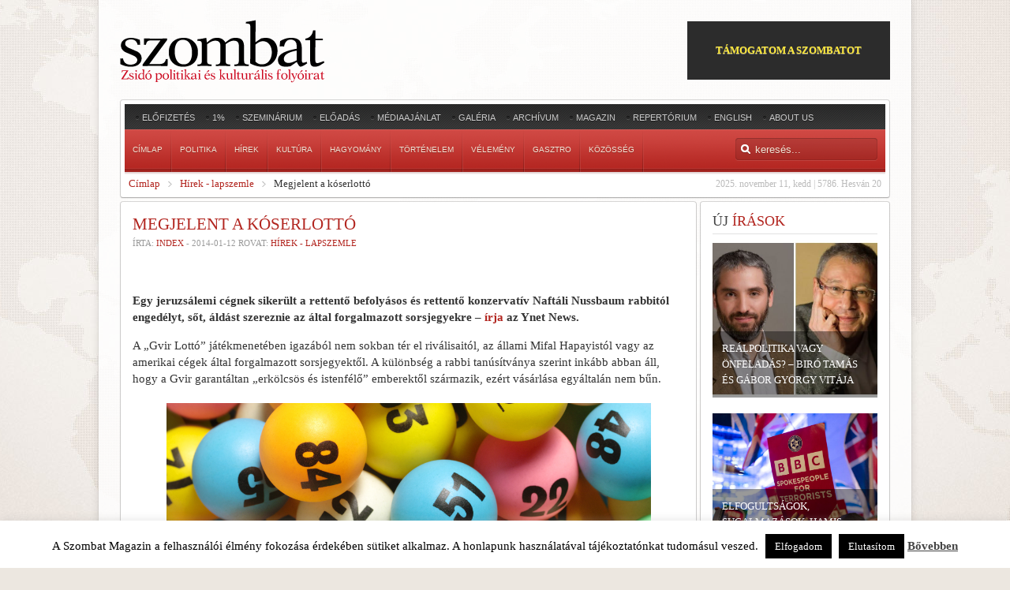

--- FILE ---
content_type: application/x-javascript
request_url: https://www.szombat.org/wp-content/themes/revista/warp/js/search.js
body_size: 822
content:
/* Copyright (C) YOOtheme GmbH, http://www.gnu.org/licenses/gpl.html GNU/GPL */

(function(d){var e=function(){};d.extend(e.prototype,{name:"search",options:{url:document.location.href,param:"search",method:"post",minLength:3,delay:300,match:":not(li.skip)",skipClass:"skip",loadingClass:"loading",filledClass:"filled",resultClass:"result",resultsHeaderClass:"results-header",moreResultsClass:"more-results",noResultsClass:"no-results",listClass:"results",hoverClass:"selected",msgResultsHeader:"Search Results",msgMoreResults:"More Results",msgNoResults:"No results found"},initialize:function(b,
a){this.options=d.extend({},this.options,a);var c=this;this.value=this.timer=null;this.form=b.parent("form:first");this.input=b;this.input.attr("autocomplete","off");this.input.bind({keydown:function(a){c.form[c.input.val()?"addClass":"removeClass"](c.options.filledClass);if(a&&a.which&&!a.shiftKey)switch(a.which){case 13:c.done(c.selected);a.preventDefault();break;case 38:c.pick("prev");a.preventDefault();break;case 40:c.pick("next");a.preventDefault();break;case 27:case 9:c.hide()}},keyup:function(){c.trigger()},
blur:function(a){c.hide(a)}});this.form.find("button[type=reset]").bind("click",function(){c.form.removeClass(c.options.filledClass);c.value=null;c.input.focus()});this.choices=d("<ul>").addClass(this.options.listClass).hide().insertAfter(this.input)},request:function(b){var a=this;this.form.addClass(this.options.loadingClass);d.ajax(d.extend({url:this.options.url,type:this.options.method,dataType:"json",success:function(b){a.form.removeClass(a.options.loadingClass);a.suggest(b)}},b))},pick:function(b){var a=
null;typeof b!=="string"&&!b.hasClass(this.options.skipClass)&&(a=b);if(b=="next"||b=="prev")a=this.selected?this.selected[b](this.options.match):this.choices.children(this.options.match)[b=="next"?"first":"last"]();if(a!=null&&a.length)this.selected=a,this.choices.children().removeClass(this.options.hoverClass),this.selected.addClass(this.options.hoverClass)},done:function(b){if(b){if(b.hasClass(this.options.moreResultsClass))this.input.parent("form").submit();else if(b.data("choice"))window.location=
b.data("choice").url;this.hide()}else this.input.parent("form").submit()},trigger:function(){var b=this.value,a=this;this.value=this.input.val();if(this.value.length<this.options.minLength)return this.hide();if(this.value!=b)this.timer&&window.clearTimeout(this.timer),this.timer=window.setTimeout(function(){var b={};b[a.options.param]=a.value;a.request({data:b})},this.options.delay,this)},suggest:function(b){if(b){var a=this,c={mouseover:function(){a.pick(d(this))},click:function(){a.done(d(this))}};
b===false?this.hide():(this.selected=null,this.choices.empty(),d("<li>").addClass(this.options.resultsHeaderClass+" "+this.options.skipClass).html(this.options.msgResultsHeader).appendTo(this.choices).bind(c),b.results&&b.results.length>0?(d(b.results).each(function(){d("<li>").data("choice",this).addClass(a.options.resultClass).append(d("<h3>").html(this.title)).append(d("<div>").html(this.text)).appendTo(a.choices).bind(c)}),d("<li>").addClass(a.options.moreResultsClass+" "+a.options.skipClass).html(a.options.msgMoreResults).appendTo(a.choices).bind(c)):
d("<li>").addClass(this.options.resultClass+" "+this.options.noResultsClass+" "+this.options.skipClass).html(this.options.msgNoResults).appendTo(this.choices).bind(c),this.show())}},show:function(){if(!this.visible)this.visible=true,this.choices.fadeIn(200)},hide:function(){if(this.visible)this.visible=false,this.choices.removeClass(this.options.hoverClass).fadeOut(200)}});d.fn[e.prototype.name]=function(){var b=arguments,a=b[0]?b[0]:null;return this.each(function(){var c=d(this);if(e.prototype[a]&&
c.data(e.prototype.name)&&a!="initialize")c.data(e.prototype.name)[a].apply(c.data(e.prototype.name),Array.prototype.slice.call(b,1));else if(!a||d.isPlainObject(a)){var f=new e;e.prototype.initialize&&f.initialize.apply(f,d.merge([c],b));c.data(e.prototype.name,f)}else d.error("Method "+a+" does not exist on jQuery."+e.name)})}})(jQuery);
